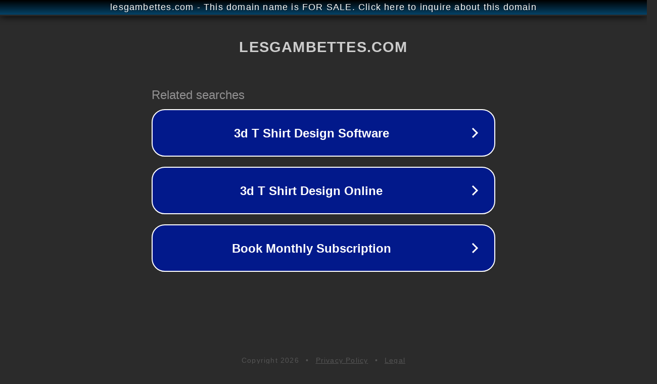

--- FILE ---
content_type: text/html; charset=utf-8
request_url: http://lesgambettes.com/
body_size: 1050
content:
<!doctype html>
<html data-adblockkey="MFwwDQYJKoZIhvcNAQEBBQADSwAwSAJBANDrp2lz7AOmADaN8tA50LsWcjLFyQFcb/P2Txc58oYOeILb3vBw7J6f4pamkAQVSQuqYsKx3YzdUHCvbVZvFUsCAwEAAQ==_HjetV0O/tdHaSXuq6sJaSBOKfwLaz2dpBHAwEumwITcZKOAz30mkNg/HHDdEHXIUqwtV2GkNp/5kdi+wbAjjUw==" lang="en" style="background: #2B2B2B;">
<head>
    <meta charset="utf-8">
    <meta name="viewport" content="width=device-width, initial-scale=1">
    <link rel="icon" href="[data-uri]">
    <link rel="preconnect" href="https://www.google.com" crossorigin>
</head>
<body>
<div id="target" style="opacity: 0"></div>
<script>window.park = "[base64]";</script>
<script src="/bhdmGhtfb.js"></script>
</body>
</html>
